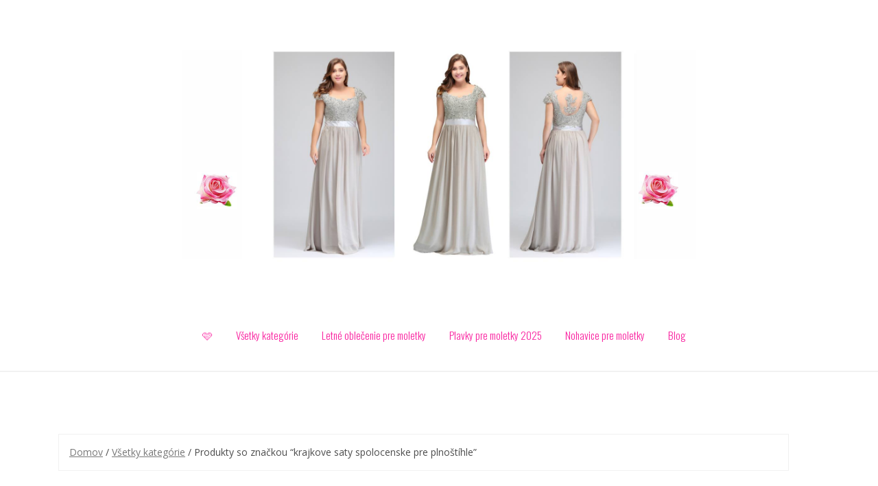

--- FILE ---
content_type: text/html; charset=UTF-8
request_url: https://saty-pre-moletky.sk/znacka-produktu/krajkove-saty-spolocenske-pre-plnostihle/
body_size: 9503
content:
<!DOCTYPE html>
<html lang="sk-SK">
<head>
<meta charset="UTF-8">
<meta name="viewport" content="width=device-width, initial-scale=1">
<link rel="profile" href="https://gmpg.org/xfn/11">
<link rel="pingback" href="https://saty-pre-moletky.sk/xmlrpc.php">

<meta name='robots' content='index, follow, max-image-preview:large, max-snippet:-1, max-video-preview:-1' />
	<style>img:is([sizes="auto" i], [sizes^="auto," i]) { contain-intrinsic-size: 3000px 1500px }</style>
	
	<!-- This site is optimized with the Yoast SEO plugin v25.3 - https://yoast.com/wordpress/plugins/seo/ -->
	<title>krajkove saty spolocenske pre plnoštíhle | Šaty pre moletky</title>
	<link rel="canonical" href="https://saty-pre-moletky.sk/znacka-produktu/krajkove-saty-spolocenske-pre-plnostihle/" />
	<meta property="og:locale" content="sk_SK" />
	<meta property="og:type" content="article" />
	<meta property="og:title" content="krajkove saty spolocenske pre plnoštíhle | Šaty pre moletky" />
	<meta property="og:url" content="https://saty-pre-moletky.sk/znacka-produktu/krajkove-saty-spolocenske-pre-plnostihle/" />
	<meta property="og:site_name" content="Šaty pre moletky" />
	<meta name="twitter:card" content="summary_large_image" />
	<script type="application/ld+json" class="yoast-schema-graph">{"@context":"https://schema.org","@graph":[{"@type":"CollectionPage","@id":"https://saty-pre-moletky.sk/znacka-produktu/krajkove-saty-spolocenske-pre-plnostihle/","url":"https://saty-pre-moletky.sk/znacka-produktu/krajkove-saty-spolocenske-pre-plnostihle/","name":"krajkove saty spolocenske pre plnoštíhle | Šaty pre moletky","isPartOf":{"@id":"https://saty-pre-moletky.sk/#website"},"breadcrumb":{"@id":"https://saty-pre-moletky.sk/znacka-produktu/krajkove-saty-spolocenske-pre-plnostihle/#breadcrumb"},"inLanguage":"sk-SK"},{"@type":"BreadcrumbList","@id":"https://saty-pre-moletky.sk/znacka-produktu/krajkove-saty-spolocenske-pre-plnostihle/#breadcrumb","itemListElement":[{"@type":"ListItem","position":1,"name":"Domovská stránka","item":"https://saty-pre-moletky.sk/"},{"@type":"ListItem","position":2,"name":"krajkove saty spolocenske pre plnoštíhle"}]},{"@type":"WebSite","@id":"https://saty-pre-moletky.sk/#website","url":"https://saty-pre-moletky.sk/","name":"Šaty pre moletky","description":"Móda pre moletky, oblečenie pre moletky, plus size šaty","publisher":{"@id":"https://saty-pre-moletky.sk/#/schema/person/6467ff9cca0c0ccc4f20c5b25785d253"},"potentialAction":[{"@type":"SearchAction","target":{"@type":"EntryPoint","urlTemplate":"https://saty-pre-moletky.sk/?s={search_term_string}"},"query-input":{"@type":"PropertyValueSpecification","valueRequired":true,"valueName":"search_term_string"}}],"inLanguage":"sk-SK"},{"@type":["Person","Organization"],"@id":"https://saty-pre-moletky.sk/#/schema/person/6467ff9cca0c0ccc4f20c5b25785d253","name":"baculka","image":{"@type":"ImageObject","inLanguage":"sk-SK","@id":"https://saty-pre-moletky.sk/#/schema/person/image/","url":"https://saty-pre-moletky.sk/wp-content/uploads/2022/08/cropped-saty-pre-moletky-oblecenie-pre-moletky-1.jpg","contentUrl":"https://saty-pre-moletky.sk/wp-content/uploads/2022/08/cropped-saty-pre-moletky-oblecenie-pre-moletky-1.jpg","width":578,"height":200,"caption":"baculka"},"logo":{"@id":"https://saty-pre-moletky.sk/#/schema/person/image/"}}]}</script>
	<!-- / Yoast SEO plugin. -->


<link rel='dns-prefetch' href='//fonts.googleapis.com' />
<link rel="alternate" type="application/rss+xml" title="RSS kanál: Šaty pre moletky &raquo;" href="https://saty-pre-moletky.sk/feed/" />
<link rel="alternate" type="application/rss+xml" title="RSS kanál komentárov webu Šaty pre moletky &raquo;" href="https://saty-pre-moletky.sk/comments/feed/" />
<link rel="alternate" type="application/rss+xml" title="Feed Šaty pre moletky &raquo; krajkove saty spolocenske pre plnoštíhle Tag" href="https://saty-pre-moletky.sk/znacka-produktu/krajkove-saty-spolocenske-pre-plnostihle/feed/" />
<script type="text/javascript">
/* <![CDATA[ */
window._wpemojiSettings = {"baseUrl":"https:\/\/s.w.org\/images\/core\/emoji\/16.0.1\/72x72\/","ext":".png","svgUrl":"https:\/\/s.w.org\/images\/core\/emoji\/16.0.1\/svg\/","svgExt":".svg","source":{"concatemoji":"https:\/\/saty-pre-moletky.sk\/wp-includes\/js\/wp-emoji-release.min.js?ver=b67705b5ec8b67ec28136f6e076da6c9"}};
/*! This file is auto-generated */
!function(s,n){var o,i,e;function c(e){try{var t={supportTests:e,timestamp:(new Date).valueOf()};sessionStorage.setItem(o,JSON.stringify(t))}catch(e){}}function p(e,t,n){e.clearRect(0,0,e.canvas.width,e.canvas.height),e.fillText(t,0,0);var t=new Uint32Array(e.getImageData(0,0,e.canvas.width,e.canvas.height).data),a=(e.clearRect(0,0,e.canvas.width,e.canvas.height),e.fillText(n,0,0),new Uint32Array(e.getImageData(0,0,e.canvas.width,e.canvas.height).data));return t.every(function(e,t){return e===a[t]})}function u(e,t){e.clearRect(0,0,e.canvas.width,e.canvas.height),e.fillText(t,0,0);for(var n=e.getImageData(16,16,1,1),a=0;a<n.data.length;a++)if(0!==n.data[a])return!1;return!0}function f(e,t,n,a){switch(t){case"flag":return n(e,"\ud83c\udff3\ufe0f\u200d\u26a7\ufe0f","\ud83c\udff3\ufe0f\u200b\u26a7\ufe0f")?!1:!n(e,"\ud83c\udde8\ud83c\uddf6","\ud83c\udde8\u200b\ud83c\uddf6")&&!n(e,"\ud83c\udff4\udb40\udc67\udb40\udc62\udb40\udc65\udb40\udc6e\udb40\udc67\udb40\udc7f","\ud83c\udff4\u200b\udb40\udc67\u200b\udb40\udc62\u200b\udb40\udc65\u200b\udb40\udc6e\u200b\udb40\udc67\u200b\udb40\udc7f");case"emoji":return!a(e,"\ud83e\udedf")}return!1}function g(e,t,n,a){var r="undefined"!=typeof WorkerGlobalScope&&self instanceof WorkerGlobalScope?new OffscreenCanvas(300,150):s.createElement("canvas"),o=r.getContext("2d",{willReadFrequently:!0}),i=(o.textBaseline="top",o.font="600 32px Arial",{});return e.forEach(function(e){i[e]=t(o,e,n,a)}),i}function t(e){var t=s.createElement("script");t.src=e,t.defer=!0,s.head.appendChild(t)}"undefined"!=typeof Promise&&(o="wpEmojiSettingsSupports",i=["flag","emoji"],n.supports={everything:!0,everythingExceptFlag:!0},e=new Promise(function(e){s.addEventListener("DOMContentLoaded",e,{once:!0})}),new Promise(function(t){var n=function(){try{var e=JSON.parse(sessionStorage.getItem(o));if("object"==typeof e&&"number"==typeof e.timestamp&&(new Date).valueOf()<e.timestamp+604800&&"object"==typeof e.supportTests)return e.supportTests}catch(e){}return null}();if(!n){if("undefined"!=typeof Worker&&"undefined"!=typeof OffscreenCanvas&&"undefined"!=typeof URL&&URL.createObjectURL&&"undefined"!=typeof Blob)try{var e="postMessage("+g.toString()+"("+[JSON.stringify(i),f.toString(),p.toString(),u.toString()].join(",")+"));",a=new Blob([e],{type:"text/javascript"}),r=new Worker(URL.createObjectURL(a),{name:"wpTestEmojiSupports"});return void(r.onmessage=function(e){c(n=e.data),r.terminate(),t(n)})}catch(e){}c(n=g(i,f,p,u))}t(n)}).then(function(e){for(var t in e)n.supports[t]=e[t],n.supports.everything=n.supports.everything&&n.supports[t],"flag"!==t&&(n.supports.everythingExceptFlag=n.supports.everythingExceptFlag&&n.supports[t]);n.supports.everythingExceptFlag=n.supports.everythingExceptFlag&&!n.supports.flag,n.DOMReady=!1,n.readyCallback=function(){n.DOMReady=!0}}).then(function(){return e}).then(function(){var e;n.supports.everything||(n.readyCallback(),(e=n.source||{}).concatemoji?t(e.concatemoji):e.wpemoji&&e.twemoji&&(t(e.twemoji),t(e.wpemoji)))}))}((window,document),window._wpemojiSettings);
/* ]]> */
</script>
<link rel='stylesheet' id='theshop-bootstrap-css' href='https://saty-pre-moletky.sk/wp-content/themes/theshop/css/bootstrap/bootstrap.min.css?ver=1' type='text/css' media='all' />
<link rel='stylesheet' id='theshop-wc-css-css' href='https://saty-pre-moletky.sk/wp-content/themes/theshop/woocommerce/css/wc.min.css?ver=b67705b5ec8b67ec28136f6e076da6c9' type='text/css' media='all' />
<style id='wp-emoji-styles-inline-css' type='text/css'>

	img.wp-smiley, img.emoji {
		display: inline !important;
		border: none !important;
		box-shadow: none !important;
		height: 1em !important;
		width: 1em !important;
		margin: 0 0.07em !important;
		vertical-align: -0.1em !important;
		background: none !important;
		padding: 0 !important;
	}
</style>
<link rel='stylesheet' id='contact-form-7-css' href='https://saty-pre-moletky.sk/wp-content/plugins/contact-form-7/includes/css/styles.css?ver=6.0.6' type='text/css' media='all' />
<link rel='stylesheet' id='wrs_stylesheet-css' href='https://saty-pre-moletky.sk/wp-content/plugins/woocommerce-remove-sku/css/wrs-style.css?ver=1.0.0' type='text/css' media='all' />
<link rel='stylesheet' id='woocommerce-layout-css' href='https://saty-pre-moletky.sk/wp-content/plugins/woocommerce/assets/css/woocommerce-layout.css?ver=9.9.6' type='text/css' media='all' />
<link rel='stylesheet' id='woocommerce-smallscreen-css' href='https://saty-pre-moletky.sk/wp-content/plugins/woocommerce/assets/css/woocommerce-smallscreen.css?ver=9.9.6' type='text/css' media='only screen and (max-width: 768px)' />
<style id='woocommerce-inline-inline-css' type='text/css'>
.woocommerce form .form-row .required { visibility: visible; }
</style>
<link rel='stylesheet' id='brands-styles-css' href='https://saty-pre-moletky.sk/wp-content/plugins/woocommerce/assets/css/brands.css?ver=9.9.6' type='text/css' media='all' />
<link rel='stylesheet' id='parent-style-css' href='https://saty-pre-moletky.sk/wp-content/themes/theshop/style.css?ver=b67705b5ec8b67ec28136f6e076da6c9' type='text/css' media='all' />
<link rel='stylesheet' id='child-style-css' href='https://saty-pre-moletky.sk/wp-content/themes/theshop-child/style.css?ver=0.1.0' type='text/css' media='all' />
<link rel='stylesheet' id='theshop-style-css' href='https://saty-pre-moletky.sk/wp-content/themes/theshop-child/style.css?ver=b67705b5ec8b67ec28136f6e076da6c9' type='text/css' media='all' />
<style id='theshop-style-inline-css' type='text/css'>
.site-header .container { display: block;}
.site-branding { width: 100%; text-align: center;margin-bottom:15px;padding-left:15px;}
.main-navigation { width: 100%;float: none;clear:both;}
.main-navigation ul { float: none;text-align:center;}
.main-navigation li { float: none; display: inline-block;}
.main-navigation ul ul li { display: block; text-align: left;}
.site-logo { max-height:421px; }
.site-header { padding:30px 0; }
.products-loop { background-color:#fff}
.cta-section { background-color:#2C292A}
.cats-loop { background-color:#f7f7f7}
.posts-loop { background-color:#fff}
.products-loop, .products-loop .section-title, .products-loop h3, .products-loop .woocommerce ul.products li.product .price { color:#f9209f}
.cta-section { color:#fff}
.cats-loop, .cats-loop .section-title { color:#f9209f}
.posts-loop, .posts-loop .section-title, .posts-loop .post-title a { color:#f9209f}
.woocommerce #respond input#submit,.woocommerce a.button,.woocommerce button.button,.woocommerce input.button, .woocommerce div.product p.price,.woocommerce div.product span.price,.woocommerce .woocommerce-info:before,.woocommerce .woocommerce-message:before,.woocommerce .woocommerce-message:before,.preloader .preloader-inner,.entry-title a:hover,.woocommerce .star-rating span,a, a:hover, .main-navigation a:hover { color:#f9209f}
.add_to_cart_button::before,.cart-button::before,.woocommerce .widget_price_filter .ui-slider .ui-slider-range,.woocommerce .widget_price_filter .ui-slider .ui-slider-handle,.woocommerce #respond input#submit:hover,.woocommerce a.button:hover,.woocommerce button.button:hover,.woocommerce input.button:hover,.woocommerce span.onsale,.owl-theme .owl-controls .owl-page span,li.nav-cart,.widget-title::after,.post-navigation a,.posts-navigation a,.secondary-navigation li:hover,.secondary-navigation ul ul,button, .button, input[type="button"], input[type="reset"], input[type="submit"] { background-color:#f9209f}
.woocommerce .woocommerce-info,.woocommerce .woocommerce-message,.woocommerce .woocommerce-error,.woocommerce .woocommerce-info,.woocommerce .woocommerce-message,.main-navigation ul ul { border-top-color:#f9209f;}
.woocommerce #respond input#submit:hover,.woocommerce a.button:hover,.woocommerce button.button:hover,.woocommerce input.button:hover { border-color:#f9209f;}
body, .widget a { color:#4c4c4c}
.site-header { background-color:#fff}
.main-navigation a { color:#f9209f}
.site-title a, .site-title a:hover { color:#1c1c1c}
.site-description { color:#767676}

</style>
<link rel='stylesheet' id='theshop-body-fonts-css' href='//fonts.googleapis.com/css?family=Open+Sans%3A400%2C400italic%2C600%2C600italic&#038;ver=6.8.3' type='text/css' media='all' />
<link rel='stylesheet' id='theshop-headings-fonts-css' href='//fonts.googleapis.com/css?family=Oswald%3A300%2C400%2C700&#038;ver=6.8.3' type='text/css' media='all' />
<link rel='stylesheet' id='theshop-fontawesome-css' href='https://saty-pre-moletky.sk/wp-content/themes/theshop/fonts/font-awesome.min.css?ver=b67705b5ec8b67ec28136f6e076da6c9' type='text/css' media='all' />
<script type="text/javascript" src="https://saty-pre-moletky.sk/wp-includes/js/jquery/jquery.min.js?ver=3.7.1" id="jquery-core-js"></script>
<script type="text/javascript" src="https://saty-pre-moletky.sk/wp-includes/js/jquery/jquery-migrate.min.js?ver=3.4.1" id="jquery-migrate-js"></script>
<script type="text/javascript" src="https://saty-pre-moletky.sk/wp-content/plugins/woocommerce/assets/js/jquery-blockui/jquery.blockUI.min.js?ver=2.7.0-wc.9.9.6" id="jquery-blockui-js" defer="defer" data-wp-strategy="defer"></script>
<script type="text/javascript" id="wc-add-to-cart-js-extra">
/* <![CDATA[ */
var wc_add_to_cart_params = {"ajax_url":"\/wp-admin\/admin-ajax.php","wc_ajax_url":"\/?wc-ajax=%%endpoint%%","i18n_view_cart":"Zobrazi\u0165 ko\u0161\u00edk","cart_url":"https:\/\/saty-pre-moletky.sk","is_cart":"","cart_redirect_after_add":"no"};
/* ]]> */
</script>
<script type="text/javascript" src="https://saty-pre-moletky.sk/wp-content/plugins/woocommerce/assets/js/frontend/add-to-cart.min.js?ver=9.9.6" id="wc-add-to-cart-js" defer="defer" data-wp-strategy="defer"></script>
<script type="text/javascript" src="https://saty-pre-moletky.sk/wp-content/plugins/woocommerce/assets/js/js-cookie/js.cookie.min.js?ver=2.1.4-wc.9.9.6" id="js-cookie-js" defer="defer" data-wp-strategy="defer"></script>
<script type="text/javascript" id="woocommerce-js-extra">
/* <![CDATA[ */
var woocommerce_params = {"ajax_url":"\/wp-admin\/admin-ajax.php","wc_ajax_url":"\/?wc-ajax=%%endpoint%%","i18n_password_show":"Zobrazi\u0165 heslo","i18n_password_hide":"Skry\u0165 heslo"};
/* ]]> */
</script>
<script type="text/javascript" src="https://saty-pre-moletky.sk/wp-content/plugins/woocommerce/assets/js/frontend/woocommerce.min.js?ver=9.9.6" id="woocommerce-js" defer="defer" data-wp-strategy="defer"></script>
<link rel="https://api.w.org/" href="https://saty-pre-moletky.sk/wp-json/" /><link rel="alternate" title="JSON" type="application/json" href="https://saty-pre-moletky.sk/wp-json/wp/v2/product_tag/16027" /><link rel="EditURI" type="application/rsd+xml" title="RSD" href="https://saty-pre-moletky.sk/xmlrpc.php?rsd" />
<!--[if lt IE 9]>
<script src="https://saty-pre-moletky.sk/wp-content/themes/theshop/js/html5shiv.js"></script>
<![endif]-->
	<noscript><style>.woocommerce-product-gallery{ opacity: 1 !important; }</style></noscript>
	<link rel="icon" href="https://saty-pre-moletky.sk/wp-content/uploads/2024/06/cropped-saty-pre-moletky-32x32.png" sizes="32x32" />
<link rel="icon" href="https://saty-pre-moletky.sk/wp-content/uploads/2024/06/cropped-saty-pre-moletky-192x192.png" sizes="192x192" />
<link rel="apple-touch-icon" href="https://saty-pre-moletky.sk/wp-content/uploads/2024/06/cropped-saty-pre-moletky-180x180.png" />
<meta name="msapplication-TileImage" content="https://saty-pre-moletky.sk/wp-content/uploads/2024/06/cropped-saty-pre-moletky-270x270.png" />
</head>

<body data-rsssl=1 class="archive tax-product_tag term-krajkove-saty-spolocenske-pre-plnostihle term-16027 wp-custom-logo wp-theme-theshop wp-child-theme-theshop-child theme-theshop woocommerce woocommerce-page woocommerce-no-js fullwidth-single">
<!-- Google tag (gtag.js) --> <script async src="https://www.googletagmanager.com/gtag/js?id=G-H8Z2L5T4H6"></script> <script> window.dataLayer = window.dataLayer || []; function gtag(){dataLayer.push(arguments);} gtag('js', new Date()); gtag('config', 'G-H8Z2L5T4H6'); </script>
    <!-- Google tag (gtag.js) -->

<!-- Facebook Pixel Code -->
<script>
!function(f,b,e,v,n,t,s){if(f.fbq)return;n=f.fbq=function(){n.callMethod?
n.callMethod.apply(n,arguments):n.queue.push(arguments)};if(!f._fbq)f._fbq=n;
n.push=n;n.loaded=!0;n.version='2.0';n.queue=[];t=b.createElement(e);t.async=!0;
t.src=v;s=b.getElementsByTagName(e)[0];s.parentNode.insertBefore(t,s)}(window,
document,'script','https://connect.facebook.net/en_US/fbevents.js');

fbq('init', '666900900081026');
fbq('track', "PageView");</script>
<noscript><img height="1" width="1" style="display:none"
src="https://www.facebook.com/tr?id=666900900081026&ev=PageView&noscript=1"
/></noscript>
<!-- End Facebook Pixel Code -->
<!-- CJ Code -->
<!-- CJ Code -->
<div class="preloader">
    <div class="preloader-inner">
    	    	Loading&hellip;    </div>
</div>
<div id="page" class="hfeed site">
	<a class="skip-link screen-reader-text" href="#content">Skip to content</a>
	
	<header id="masthead" class="site-header clearfix" role="banner">
		<div class="container">
			<div class="site-branding col-md-4">
				<a href="https://saty-pre-moletky.sk/" title="Šaty pre moletky" data-wpel-link="internal"><img class="site-logo" src="https://saty-pre-moletky.sk/wp-content/uploads/2024/11/spolocenske-saty-pre-moletky.jpg" alt="Šaty pre moletky" /></a>			</div><!-- .site-branding -->

			<nav id="site-navigation" class="main-navigation col-md-8" role="navigation">
				<div class="menu-hlavne-menu-container"><ul id="primary-menu" class="menu"><li id="menu-item-198304" class="menu-item menu-item-type-post_type menu-item-object-page menu-item-home menu-item-198304"><a href="https://saty-pre-moletky.sk/" data-wpel-link="internal">&#x1fa77;</a></li>
<li id="menu-item-198370" class="menu-item menu-item-type-post_type menu-item-object-page menu-item-198370"><a href="https://saty-pre-moletky.sk/obchod/" data-wpel-link="internal">Všetky kategórie</a></li>
<li id="menu-item-198307" class="menu-item menu-item-type-post_type menu-item-object-page menu-item-198307"><a href="https://saty-pre-moletky.sk/letne-oblecenie-pre-moletky/" data-wpel-link="internal">Letné oblečenie pre moletky</a></li>
<li id="menu-item-199098" class="menu-item menu-item-type-post_type menu-item-object-page menu-item-199098"><a href="https://saty-pre-moletky.sk/plavky-pre-moletky-2022/" data-wpel-link="internal">Plavky pre moletky 2025</a></li>
<li id="menu-item-200459" class="menu-item menu-item-type-post_type menu-item-object-page menu-item-200459"><a href="https://saty-pre-moletky.sk/nohavice-pre-moletky/" data-wpel-link="internal">Nohavice pre moletky</a></li>
<li id="menu-item-198305" class="menu-item menu-item-type-post_type menu-item-object-page menu-item-198305"><a href="https://saty-pre-moletky.sk/blog/" data-wpel-link="internal">Blog</a></li>
</ul></div>			</nav><!-- #site-navigation -->
			<nav class="mobile-nav"></nav>
		</div>
	</header><!-- #masthead -->
	
		<div class="header-promo">
		<div class="container">
					</div>
	</div>	
		

		
	<div id="content" class="site-content">
		<div class="container content-wrapper">
			<div id="primary" class="content-area"><main id="main" class="site-main" role="main"><nav class="woocommerce-breadcrumb" aria-label="Breadcrumb"><a href="https://saty-pre-moletky.sk" data-wpel-link="internal">Domov</a>&nbsp;&#47;&nbsp;<a href="https://saty-pre-moletky.sk/obchod/" data-wpel-link="internal">Všetky kategórie</a>&nbsp;&#47;&nbsp;Produkty so značkou &ldquo;krajkove saty spolocenske pre plnoštíhle&rdquo;</nav><header class="woocommerce-products-header">
	<h3 class="woo-title entry-title">krajkove saty spolocenske pre plnoštíhle</h3>
	</header>
<div class="woocommerce-no-products-found">
	
	<div class="woocommerce-info">
		Neboli nájdené žiadne produkty zodpovedajúce vášmu výberu.	</div>
</div>
</main></div>
<div id="secondary" class="widget-area" role="complementary">
	<aside id="media_image-5" class="widget widget_media_image"><a href="https://saty-pre-moletky.sk/obchod/" data-wpel-link="internal"><img width="213" height="133" src="https://saty-pre-moletky.sk/wp-content/uploads/2018/01/vytuzeny-kusok-do-satnika-213x133.png" class="image wp-image-48441  attachment-medium size-medium" alt="" style="max-width: 100%; height: auto;" decoding="async" loading="lazy" srcset="https://saty-pre-moletky.sk/wp-content/uploads/2018/01/vytuzeny-kusok-do-satnika-213x133.png 213w, https://saty-pre-moletky.sk/wp-content/uploads/2018/01/vytuzeny-kusok-do-satnika-107x67.png 107w, https://saty-pre-moletky.sk/wp-content/uploads/2018/01/vytuzeny-kusok-do-satnika.png 400w" sizes="auto, (max-width: 213px) 100vw, 213px" /></a></aside><aside id="woocommerce_product_categories-2" class="widget woocommerce widget_product_categories"><h4 class="widget-title">Kategórie produktov</h4><ul class="product-categories"><li class="cat-item cat-item-9685"><a href="https://saty-pre-moletky.sk/kategoria-produktu/maxisaty-pre-moletky/" data-wpel-link="internal"># Maxišaty pre moletky</a> <span class="count">(190)</span></li>
<li class="cat-item cat-item-10200"><a href="https://saty-pre-moletky.sk/kategoria-produktu/capri-nohavice-a-dzinsy-pre-moletky/" data-wpel-link="internal">&gt; Capri džínsy a capri pre moletky</a> <span class="count">(131)</span></li>
<li class="cat-item cat-item-17469"><a href="https://saty-pre-moletky.sk/kategoria-produktu/damske-sortky-pre-moletky/" data-wpel-link="internal">&gt; Dámske šortky pre moletky</a> <span class="count">(96)</span></li>
<li class="cat-item cat-item-17583"><a href="https://saty-pre-moletky.sk/kategoria-produktu/muselinova-bluzka-pre-moletky/" data-wpel-link="internal">+ Mušelínová blúzka pre moletky</a> <span class="count">(22)</span></li>
<li class="cat-item cat-item-5080"><a href="https://saty-pre-moletky.sk/kategoria-produktu/topy-pre-moletky/" data-wpel-link="internal">+ Topy pre moletky</a> <span class="count">(55)</span></li>
<li class="cat-item cat-item-17650"><a href="https://saty-pre-moletky.sk/kategoria-produktu/tricko-pre-moletky/" data-wpel-link="internal">+ Tričko pre moletky</a> <span class="count">(355)</span></li>
<li class="cat-item cat-item-10707"><a href="https://saty-pre-moletky.sk/kategoria-produktu/%e2%99%aa-bikiny-pre-moletky/" data-wpel-link="internal">♪ Bikiny pre moletky</a> <span class="count">(116)</span></li>
<li class="cat-item cat-item-17334"><a href="https://saty-pre-moletky.sk/kategoria-produktu/%e2%99%aa-dvojdielne-plavky-pre-moletky/" data-wpel-link="internal">♪ Dvojdielne plavky pre moletky</a> <span class="count">(116)</span></li>
<li class="cat-item cat-item-8007"><a href="https://saty-pre-moletky.sk/kategoria-produktu/plavky-pre-moletky/" data-wpel-link="internal">♪ Plavky pre moletky</a> <span class="count">(255)</span></li>
<li class="cat-item cat-item-10716"><a href="https://saty-pre-moletky.sk/kategoria-produktu/%e2%99%aa-plavky-so-suknickou-pre-moletky/" data-wpel-link="internal">♪ Plavky so sukničkou pre moletky</a> <span class="count">(4)</span></li>
<li class="cat-item cat-item-10702"><a href="https://saty-pre-moletky.sk/kategoria-produktu/%e2%99%aa-tankiny-pre-moletky/" data-wpel-link="internal">♪ Tankiny pre moletky</a> <span class="count">(58)</span></li>
<li class="cat-item cat-item-16182"><a href="https://saty-pre-moletky.sk/kategoria-produktu/zostihlujuce-plavky-pre-moletky/" data-wpel-link="internal">♪ Zoštíhľujúce plavky pre moletky</a> <span class="count">(348)</span></li>
<li class="cat-item cat-item-10996"><a href="https://saty-pre-moletky.sk/kategoria-produktu/%e2%99%aa%e2%99%aa-plazova-osuska/" data-wpel-link="internal">♪♪ Plážová osuška</a> <span class="count">(13)</span></li>
<li class="cat-item cat-item-10992"><a href="https://saty-pre-moletky.sk/kategoria-produktu/%e2%99%aa%e2%99%aa-plazova-taska/" data-wpel-link="internal">♪♪ Plážová taška</a> <span class="count">(2)</span></li>
</ul></aside></div><!-- #secondary -->

		</div>
	</div><!-- #content -->

			
	
	<div id="sidebar-footer" class="footer-widgets" role="complementary">
		<div class="container">
							<div class="sidebar-column col-md-4">
					<aside id="custom_html-2" class="widget_text widget widget_custom_html"><div class="textwidget custom-html-widget"><div id="fb-root"></div>
<script async defer crossorigin="anonymous" src="https://connect.facebook.net/sk_SK/sdk.js#xfbml=1&version=v14.0&appId=166560250216069&autoLogAppEvents=1" nonce="WVo5KieE"></script>
<div class="fb-page" data-href="https://www.facebook.com/satypremoletky" data-tabs="" data-width="250" data-height="" data-small-header="false" data-adapt-container-width="true" data-hide-cover="false" data-show-facepile="true"><blockquote cite="https://www.facebook.com/satypremoletky" class="fb-xfbml-parse-ignore"><a href="https://www.facebook.com/satypremoletky" data-wpel-link="external" target="_blank" rel="nofollow">Šaty pre moletky</a></blockquote></div></div></aside>				</div>
				
							<div class="sidebar-column col-md-4">
					<aside id="nav_menu-2" class="widget widget_nav_menu"><h3 class="widget-title">Čo by vás mohlo zaujímať</h3><div class="menu-internestranky-container"><ul id="menu-internestranky" class="menu"><li id="menu-item-42872" class="menu-item menu-item-type-post_type menu-item-object-page menu-item-42872"><a href="https://saty-pre-moletky.sk/akcie-a-zlavy/" data-wpel-link="internal">Akcie, zľavy, súťaže – móda pre moletky</a></li>
<li id="menu-item-42873" class="menu-item menu-item-type-post_type menu-item-object-page menu-item-42873"><a href="https://saty-pre-moletky.sk/zoznam-obchodov-pre-baculky/" data-wpel-link="internal">Zoznam obchodov pre bacuľky</a></li>
</ul></div></aside><aside id="nav_menu-3" class="widget widget_nav_menu"><h3 class="widget-title">Informácie o stránke</h3><div class="menu-akofungujestranka-container"><ul id="menu-akofungujestranka" class="menu"><li id="menu-item-42879" class="menu-item menu-item-type-post_type menu-item-object-page menu-item-42879"><a href="https://saty-pre-moletky.sk/o-stranke/" data-wpel-link="internal">Ako stránka funguje?</a></li>
<li id="menu-item-57936" class="menu-item menu-item-type-post_type menu-item-object-page menu-item-57936"><a href="https://saty-pre-moletky.sk/o-autorke-blogu/" data-wpel-link="internal">O autorke blogu</a></li>
<li id="menu-item-58981" class="menu-item menu-item-type-custom menu-item-object-custom menu-item-58981"><a href="/blog/" data-wpel-link="internal">Blog</a></li>
<li id="menu-item-62704" class="menu-item menu-item-type-post_type menu-item-object-page menu-item-62704"><a href="https://saty-pre-moletky.sk/chcete-s-nami-spolupracovat/" data-wpel-link="internal">Chcete s nami spolupracovať?</a></li>
<li id="menu-item-42880" class="menu-item menu-item-type-post_type menu-item-object-page menu-item-42880"><a href="https://saty-pre-moletky.sk/ochrana-osobnych-udajov/" data-wpel-link="internal">Ochrana osobných údajov</a></li>
</ul></div></aside>				</div>
				
							<div class="sidebar-column col-md-4">
					<aside id="nav_menu-11" class="widget widget_nav_menu"><h3 class="widget-title">Podobné projekty</h3><div class="menu-ostatne-projekty-container"><ul id="menu-ostatne-projekty" class="menu"><li id="menu-item-176092" class="menu-item menu-item-type-custom menu-item-object-custom menu-item-176092"><a href="https://www.obyvacky-inspiracie.sk/" data-wpel-link="external" target="_blank" rel="nofollow">Obývačky &#8211; inšpirácie</a></li>
<li id="menu-item-170512" class="menu-item menu-item-type-custom menu-item-object-custom menu-item-170512"><a href="https://detske-izby-inspiracie.mudramama.sk/" data-wpel-link="external" target="_blank" rel="nofollow">Detská izba &#8211; inšpirácie</a></li>
<li id="menu-item-155280" class="menu-item menu-item-type-custom menu-item-object-custom menu-item-155280"><a href="https://hry-pre-najmensich.mudramama.sk/" data-wpel-link="external" target="_blank" rel="nofollow">Hry pre najmenších</a></li>
<li id="menu-item-176683" class="menu-item menu-item-type-custom menu-item-object-custom menu-item-176683"><a href="https://chladiaca-podlozka-pre-psa.mudramama.sk/" data-wpel-link="external" target="_blank" rel="nofollow">Chladiaca podložka pre psa</a></li>
<li id="menu-item-198487" class="menu-item menu-item-type-custom menu-item-object-custom menu-item-198487"><a href="https://velkonocny-zajac.mudramama.sk/" data-wpel-link="external" target="_blank" rel="nofollow">Veľkonočný zajac</a></li>
<li id="menu-item-170432" class="menu-item menu-item-type-custom menu-item-object-custom menu-item-170432"><a href="https://samozavlazovaci-kvetinac.mudramama.sk/" data-wpel-link="external" target="_blank" rel="nofollow">Samozavlažovací kvetináč, kvetináče na balkón, kvetináče na bylinky</a></li>
<li id="menu-item-172500" class="menu-item menu-item-type-custom menu-item-object-custom menu-item-172500"><a href="https://uhorkova-sezona.mudramama.sk/" data-wpel-link="external" target="_blank" rel="nofollow">Uhorková sezóna</a></li>
<li id="menu-item-155281" class="menu-item menu-item-type-custom menu-item-object-custom menu-item-155281"><a href="https://skolske-potreby.mudramama.sk/" data-wpel-link="external" target="_blank" rel="nofollow">Školské potreby</a></li>
<li id="menu-item-198485" class="menu-item menu-item-type-custom menu-item-object-custom menu-item-198485"><a href="https://lahke-letne-saty.mudramama.sk/" data-wpel-link="external" target="_blank" rel="nofollow">Ľahké letné šaty</a></li>
<li id="menu-item-167196" class="menu-item menu-item-type-custom menu-item-object-custom menu-item-167196"><a href="https://saty-na-stuzkovu.mudramama.sk/" data-wpel-link="external" target="_blank" rel="nofollow">Šaty na stužkovú</a></li>
<li id="menu-item-198488" class="menu-item menu-item-type-custom menu-item-object-custom menu-item-198488"><a href="https://dekoracie-na-hroby.mudramama.sk/" data-wpel-link="external" target="_blank" rel="nofollow">Dekorácie na hroby</a></li>
<li id="menu-item-198297" class="menu-item menu-item-type-custom menu-item-object-custom menu-item-198297"><a href="https://adventny-kalendar.mudramama.sk/kategoria-produktu/mikroplysove-obliecky/" data-wpel-link="external" target="_blank" rel="nofollow">Mikroplyšové obliečky</a></li>
<li id="menu-item-167195" class="menu-item menu-item-type-custom menu-item-object-custom menu-item-167195"><a href="https://adventny-kalendar.mudramama.sk/" data-wpel-link="external" target="_blank" rel="nofollow">Adventný kalendár</a></li>
<li id="menu-item-155277" class="menu-item menu-item-type-custom menu-item-object-custom menu-item-155277"><a href="https://www.darcekovy-poradca.sk/" data-wpel-link="external" target="_blank" rel="nofollow">Darčekový poradca</a></li>
</ul></div></aside>				</div>
					</div>	
	</div>	
	<footer id="colophon" class="site-footer" role="contentinfo">
		<div class="site-info container">
			<a href="http://wordpress.org/" data-wpel-link="external" target="_blank" rel="nofollow">Proudly powered by WordPress</a><span class="sep"> | </span>Theme: <a href="http://athemes.com/theme/theshop" rel="designer nofollow" data-wpel-link="external" target="_blank">TheShop</a> by aThemes.		</div><!-- .site-info -->
	</footer><!-- #colophon -->
</div><!-- #page -->

<script type="speculationrules">
{"prefetch":[{"source":"document","where":{"and":[{"href_matches":"\/*"},{"not":{"href_matches":["\/wp-*.php","\/wp-admin\/*","\/wp-content\/uploads\/*","\/wp-content\/*","\/wp-content\/plugins\/*","\/wp-content\/themes\/theshop-child\/*","\/wp-content\/themes\/theshop\/*","\/*\\?(.+)"]}},{"not":{"selector_matches":"a[rel~=\"nofollow\"]"}},{"not":{"selector_matches":".no-prefetch, .no-prefetch a"}}]},"eagerness":"conservative"}]}
</script>
<script type="application/ld+json">{"@context":"https:\/\/schema.org\/","@type":"BreadcrumbList","itemListElement":[{"@type":"ListItem","position":1,"item":{"name":"Domov","@id":"https:\/\/saty-pre-moletky.sk"}},{"@type":"ListItem","position":2,"item":{"name":"V\u0161etky kateg\u00f3rie","@id":"https:\/\/saty-pre-moletky.sk\/obchod\/"}},{"@type":"ListItem","position":3,"item":{"name":"Produkty so zna\u010dkou &amp;ldquo;krajkove saty spolocenske pre plno\u0161t\u00edhle&amp;rdquo;","@id":"https:\/\/saty-pre-moletky.sk\/znacka-produktu\/krajkove-saty-spolocenske-pre-plnostihle\/"}}]}</script>	<script type='text/javascript'>
		(function () {
			var c = document.body.className;
			c = c.replace(/woocommerce-no-js/, 'woocommerce-js');
			document.body.className = c;
		})();
	</script>
	<link rel='stylesheet' id='wc-blocks-style-css' href='https://saty-pre-moletky.sk/wp-content/plugins/woocommerce/assets/client/blocks/wc-blocks.css?ver=wc-9.9.6' type='text/css' media='all' />
<script type="text/javascript" src="https://saty-pre-moletky.sk/wp-includes/js/dist/hooks.min.js?ver=4d63a3d491d11ffd8ac6" id="wp-hooks-js"></script>
<script type="text/javascript" src="https://saty-pre-moletky.sk/wp-includes/js/dist/i18n.min.js?ver=5e580eb46a90c2b997e6" id="wp-i18n-js"></script>
<script type="text/javascript" id="wp-i18n-js-after">
/* <![CDATA[ */
wp.i18n.setLocaleData( { 'text direction\u0004ltr': [ 'ltr' ] } );
/* ]]> */
</script>
<script type="text/javascript" src="https://saty-pre-moletky.sk/wp-content/plugins/contact-form-7/includes/swv/js/index.js?ver=6.0.6" id="swv-js"></script>
<script type="text/javascript" id="contact-form-7-js-translations">
/* <![CDATA[ */
( function( domain, translations ) {
	var localeData = translations.locale_data[ domain ] || translations.locale_data.messages;
	localeData[""].domain = domain;
	wp.i18n.setLocaleData( localeData, domain );
} )( "contact-form-7", {"translation-revision-date":"2025-05-14 10:57:54+0000","generator":"GlotPress\/4.0.1","domain":"messages","locale_data":{"messages":{"":{"domain":"messages","plural-forms":"nplurals=3; plural=(n == 1) ? 0 : ((n >= 2 && n <= 4) ? 1 : 2);","lang":"sk"},"This contact form is placed in the wrong place.":["T\u00e1to kontaktn\u00e1 forma je vlo\u017een\u00e1 na nespr\u00e1vnom mieste."],"Error:":["Chyba:"]}},"comment":{"reference":"includes\/js\/index.js"}} );
/* ]]> */
</script>
<script type="text/javascript" id="contact-form-7-js-before">
/* <![CDATA[ */
var wpcf7 = {
    "api": {
        "root": "https:\/\/saty-pre-moletky.sk\/wp-json\/",
        "namespace": "contact-form-7\/v1"
    }
};
/* ]]> */
</script>
<script type="text/javascript" src="https://saty-pre-moletky.sk/wp-content/plugins/contact-form-7/includes/js/index.js?ver=6.0.6" id="contact-form-7-js"></script>
<script type="text/javascript" src="https://saty-pre-moletky.sk/wp-content/themes/theshop/js/skip-link-focus-fix.js?ver=20130115" id="theshop-skip-link-focus-fix-js"></script>
<script type="text/javascript" src="https://saty-pre-moletky.sk/wp-content/themes/theshop/js/main.min.js?ver=b67705b5ec8b67ec28136f6e076da6c9" id="theshop-unslider-js"></script>
<script type="text/javascript" src="https://saty-pre-moletky.sk/wp-content/themes/theshop/js/scripts.min.js?ver=20171219" id="theshop-scripts-js"></script>
<script type="text/javascript" src="https://saty-pre-moletky.sk/wp-content/plugins/lazy-load/js/jquery.sonar.min.js?ver=0.6.1" id="jquery-sonar-js"></script>
<script type="text/javascript" src="https://saty-pre-moletky.sk/wp-content/plugins/lazy-load/js/lazy-load.js?ver=0.6.1" id="wpcom-lazy-load-images-js"></script>
<script type="text/javascript" src="https://saty-pre-moletky.sk/wp-content/plugins/woocommerce/assets/js/sourcebuster/sourcebuster.min.js?ver=9.9.6" id="sourcebuster-js-js"></script>
<script type="text/javascript" id="wc-order-attribution-js-extra">
/* <![CDATA[ */
var wc_order_attribution = {"params":{"lifetime":1.0000000000000001e-5,"session":30,"base64":false,"ajaxurl":"https:\/\/saty-pre-moletky.sk\/wp-admin\/admin-ajax.php","prefix":"wc_order_attribution_","allowTracking":true},"fields":{"source_type":"current.typ","referrer":"current_add.rf","utm_campaign":"current.cmp","utm_source":"current.src","utm_medium":"current.mdm","utm_content":"current.cnt","utm_id":"current.id","utm_term":"current.trm","utm_source_platform":"current.plt","utm_creative_format":"current.fmt","utm_marketing_tactic":"current.tct","session_entry":"current_add.ep","session_start_time":"current_add.fd","session_pages":"session.pgs","session_count":"udata.vst","user_agent":"udata.uag"}};
/* ]]> */
</script>
<script type="text/javascript" src="https://saty-pre-moletky.sk/wp-content/plugins/woocommerce/assets/js/frontend/order-attribution.min.js?ver=9.9.6" id="wc-order-attribution-js"></script>

</body>
</html>
